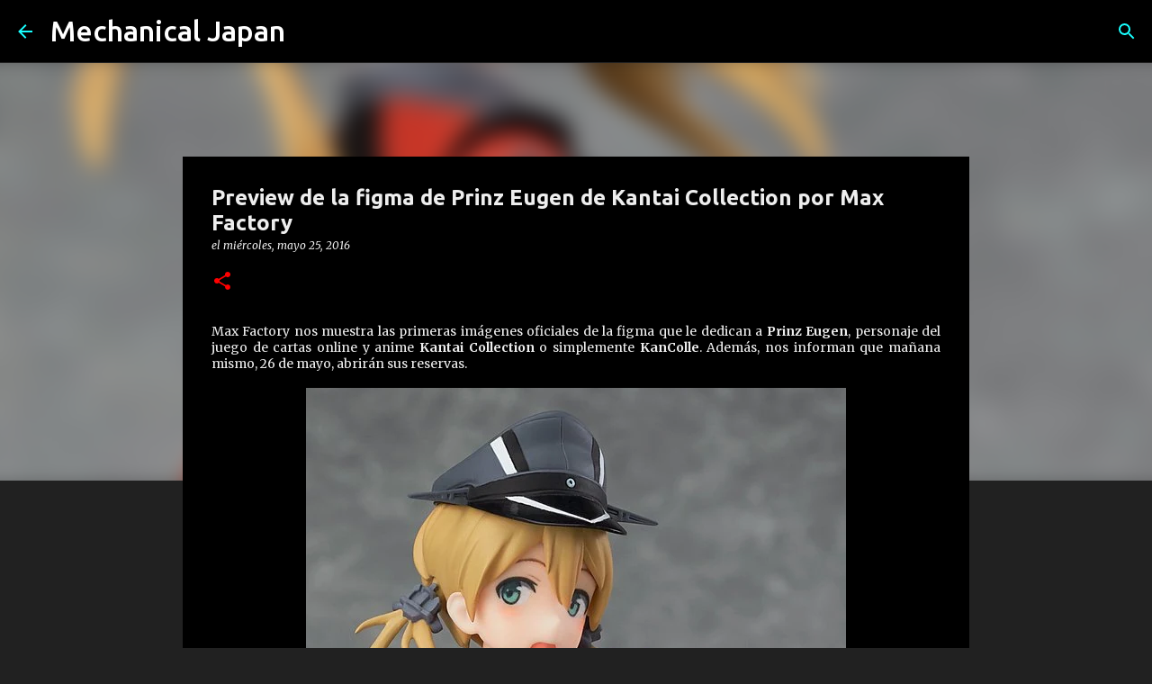

--- FILE ---
content_type: text/html; charset=utf-8
request_url: https://www.google.com/recaptcha/api2/aframe
body_size: 268
content:
<!DOCTYPE HTML><html><head><meta http-equiv="content-type" content="text/html; charset=UTF-8"></head><body><script nonce="jdEEGzuaXEC73eOaBnC7Lw">/** Anti-fraud and anti-abuse applications only. See google.com/recaptcha */ try{var clients={'sodar':'https://pagead2.googlesyndication.com/pagead/sodar?'};window.addEventListener("message",function(a){try{if(a.source===window.parent){var b=JSON.parse(a.data);var c=clients[b['id']];if(c){var d=document.createElement('img');d.src=c+b['params']+'&rc='+(localStorage.getItem("rc::a")?sessionStorage.getItem("rc::b"):"");window.document.body.appendChild(d);sessionStorage.setItem("rc::e",parseInt(sessionStorage.getItem("rc::e")||0)+1);localStorage.setItem("rc::h",'1769821904556');}}}catch(b){}});window.parent.postMessage("_grecaptcha_ready", "*");}catch(b){}</script></body></html>